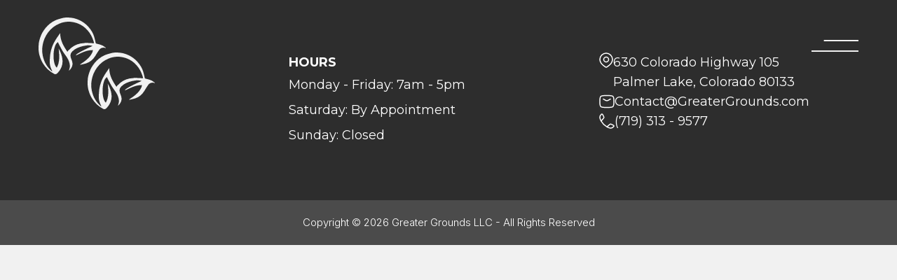

--- FILE ---
content_type: text/css; charset=UTF-8
request_url: https://greatergrounds.com/wp-content/uploads/oxygen/css/universal.css?cache=1768430721&ver=6.9
body_size: 3257
content:
.ct-section {
width:100%;
background-size:cover;
background-repeat:repeat;
}
.ct-section>.ct-section-inner-wrap {
display:flex;
flex-direction:column;
align-items:flex-start;
}
.ct-div-block {
display:flex;
flex-wrap:nowrap;
flex-direction:column;
align-items:flex-start;
}
.ct-new-columns {
display:flex;
width:100%;
flex-direction:row;
align-items:stretch;
justify-content:center;
flex-wrap:wrap;
}
.ct-link-text {
display:inline-block;
}
.ct-link {
display:flex;
flex-wrap:wrap;
text-align:center;
text-decoration:none;
flex-direction:column;
align-items:center;
justify-content:center;
}
.ct-link-button {
display:inline-block;
text-align:center;
text-decoration:none;
}
.ct-link-button {
background-color: #1e73be;
border: 1px solid #1e73be;
color: #ffffff;
padding: 10px 16px;
}
.ct-image {
max-width:100%;
}
.ct-fancy-icon>svg {
width:55px;height:55px;}
.ct-inner-content {
width:100%;
}
.ct-slide {
display:flex;
flex-wrap:wrap;
text-align:center;
flex-direction:column;
align-items:center;
justify-content:center;
}
.ct-nestable-shortcode {
display:flex;
flex-wrap:nowrap;
flex-direction:column;
align-items:flex-start;
}
.oxy-comments {
width:100%;
text-align:left;
}
.oxy-comment-form {
width:100%;
}
.oxy-login-form {
width:100%;
}
.oxy-search-form {
width:100%;
}
.oxy-tabs-contents {
display:flex;
width:100%;
flex-wrap:nowrap;
flex-direction:column;
align-items:flex-start;
}
.oxy-tab {
display:flex;
flex-wrap:nowrap;
flex-direction:column;
align-items:flex-start;
}
.oxy-tab-content {
display:flex;
width:100%;
flex-wrap:nowrap;
flex-direction:column;
align-items:flex-start;
}
.oxy-testimonial {
width:100%;
}
.oxy-icon-box {
width:100%;
}
.oxy-pricing-box {
width:100%;
}
.oxy-posts-grid {
width:100%;
}
.oxy-gallery {
width:100%;
}
.ct-slider {
width:100%;
}
.oxy-tabs {
display:flex;
flex-wrap:nowrap;
flex-direction:row;
align-items:stretch;
}
.ct-modal {
flex-direction:column;
align-items:flex-start;
}
.ct-span {
display:inline-block;
text-decoration:inherit;
}
.ct-widget {
width:100%;
}
.oxy-dynamic-list {
width:100%;
}
            .oxy-testimonial {
                flex-direction: row;
                align-items: center;
            }
                        .oxy-testimonial .oxy-testimonial-photo-wrap {
                order: 1;
            }
            
                        .oxy-testimonial .oxy-testimonial-photo {
                width: 125px;                height: 125px;                margin-right: 20px;
            }
            
                        .oxy-testimonial .oxy-testimonial-photo-wrap, 
            .oxy-testimonial .oxy-testimonial-author-wrap, 
            .oxy-testimonial .oxy-testimonial-content-wrap {
                align-items: flex-start;                text-align: left;            }
            
                                                            .oxy-testimonial .oxy-testimonial-text {
                margin-bottom:8px;font-size: 21px;
line-height: 1.4;
-webkit-font-smoothing: subpixel-antialiased;
            }
            
                                    .oxy-testimonial .oxy-testimonial-author {
                font-size: 18px;
-webkit-font-smoothing: subpixel-antialiased;
            }
                            

                                                .oxy-testimonial .oxy-testimonial-author-info {
                font-size: 12px;
-webkit-font-smoothing: subpixel-antialiased;
            }
            
             
            
                        .oxy-icon-box {
                text-align: left;                flex-direction: column;            }
            
                        .oxy-icon-box .oxy-icon-box-icon {
                margin-bottom: 12px;
                align-self: flex-start;            }
            
                                                                        .oxy-icon-box .oxy-icon-box-heading {
                font-size: 21px;
margin-bottom: 12px;            }
            
                                                                                    .oxy-icon-box .oxy-icon-box-text {
                font-size: 16px;
margin-bottom: 12px;align-self: flex-start;            }
            
                        .oxy-icon-box .oxy-icon-box-link {
                margin-top: 20px;                            }
            
            
            /* GLOBALS */

                                                            .oxy-pricing-box .oxy-pricing-box-section {
                padding-top: 20px;
padding-left: 20px;
padding-right: 20px;
padding-bottom: 20px;
text-align: center;            }
                        
                        .oxy-pricing-box .oxy-pricing-box-section.oxy-pricing-box-price {
                justify-content: center;            }
            
            /* IMAGE */
                                                                                    .oxy-pricing-box .oxy-pricing-box-section.oxy-pricing-box-graphic {
                justify-content: center;            }
            
            /* TITLE */
                                                            
                                    .oxy-pricing-box .oxy-pricing-box-title-title {
                font-size: 48px;
            }
            
                                    .oxy-pricing-box .oxy-pricing-box-title-subtitle {
                font-size: 24px;
            }
            

            /* PRICE */
                                                .oxy-pricing-box .oxy-pricing-box-section.oxy-pricing-box-price {
                                                flex-direction: row;                                            }
            
                                    .oxy-pricing-box .oxy-pricing-box-currency {
                font-size: 28px;
            }
            
                                    .oxy-pricing-box .oxy-pricing-box-amount-main {
                font-size: 80px;
line-height: 0.7;
            }
            
                                    .oxy-pricing-box .oxy-pricing-box-amount-decimal {
                font-size: 13px;
            }
                        
                                    .oxy-pricing-box .oxy-pricing-box-term {
                font-size: 16px;
            }
            
                                    .oxy-pricing-box .oxy-pricing-box-sale-price {
                font-size: 12px;
color: rgba(0,0,0,0.5);
                margin-bottom: 20px;            }
            
            /* CONTENT */

                                                                        .oxy-pricing-box .oxy-pricing-box-section.oxy-pricing-box-content {
                font-size: 16px;
color: rgba(0,0,0,0.5);
            }
            
            /* CTA */

                                                                        .oxy-pricing-box .oxy-pricing-box-section.oxy-pricing-box-cta {
                justify-content: center;            }
            
        
                                .oxy-progress-bar .oxy-progress-bar-background {
            background-color: #000000;            background-image: linear-gradient(-45deg,rgba(255,255,255,.12) 25%,transparent 25%,transparent 50%,rgba(255,255,255,.12) 50%,rgba(255,255,255,.12) 75%,transparent 75%,transparent);            animation: none 0s paused;        }
                
                .oxy-progress-bar .oxy-progress-bar-progress-wrap {
            width: 85%;        }
        
                                                        .oxy-progress-bar .oxy-progress-bar-progress {
            background-color: #66aaff;padding: 40px;animation: none 0s paused, none 0s paused;            background-image: linear-gradient(-45deg,rgba(255,255,255,.12) 25%,transparent 25%,transparent 50%,rgba(255,255,255,.12) 50%,rgba(255,255,255,.12) 75%,transparent 75%,transparent);        
        }
                
                        .oxy-progress-bar .oxy-progress-bar-overlay-text {
            font-size: 30px;
font-weight: 900;
-webkit-font-smoothing: subpixel-antialiased;
        }
        
                        .oxy-progress-bar .oxy-progress-bar-overlay-percent {
            font-size: 12px;
        }
        
        .ct-slider .unslider-nav ol li {border-color: #ffffff; }.ct-slider .unslider-nav ol li.unslider-active {background-color: #ffffff; }.ct-slider .ct-slide {
				padding: 0px;			}
		
                        .oxy-superbox .oxy-superbox-secondary, 
            .oxy-superbox .oxy-superbox-primary {
                transition-duration: 0.5s;            }
            
            
            
            
            
        
        
        
        
            .oxy-shape-divider {
                width: 0px;
                height: 0px;
                
            }
            
            .oxy_shape_divider svg {
                width: 100%;
            }
            .oxy-pro-menu .oxy-pro-menu-container:not(.oxy-pro-menu-open-container):not(.oxy-pro-menu-off-canvas-container) .sub-menu{
box-shadow:px px px px ;}

.oxy-pro-menu .oxy-pro-menu-show-dropdown .oxy-pro-menu-list .menu-item-has-children > a svg{
transition-duration:0.4s;
}

.oxy-pro-menu .oxy-pro-menu-show-dropdown .oxy-pro-menu-list .menu-item-has-children > a div{
margin-left:0px;
}

.oxy-pro-menu .oxy-pro-menu-mobile-open-icon svg{
width:30px;
height:30px;
}

.oxy-pro-menu .oxy-pro-menu-mobile-open-icon{
padding-top:15px;
padding-right:15px;
padding-bottom:15px;
padding-left:15px;
}

.oxy-pro-menu .oxy-pro-menu-mobile-open-icon, .oxy-pro-menu .oxy-pro-menu-mobile-open-icon svg{
transition-duration:0.4s;
}

.oxy-pro-menu .oxy-pro-menu-mobile-close-icon{
top:20px;
left:20px;
}

.oxy-pro-menu .oxy-pro-menu-mobile-close-icon svg{
width:24px;
height:24px;
}

.oxy-pro-menu .oxy-pro-menu-mobile-close-icon, .oxy-pro-menu .oxy-pro-menu-mobile-close-icon svg{
transition-duration:0.4s;
}

.oxy-pro-menu .oxy-pro-menu-container.oxy-pro-menu-off-canvas-container, .oxy-pro-menu .oxy-pro-menu-container.oxy-pro-menu-open-container{
background-color:#ffffff;
}

.oxy-pro-menu .oxy-pro-menu-off-canvas-container, .oxy-pro-menu .oxy-pro-menu-open-container{
background-image:url();
}

.oxy-pro-menu .oxy-pro-menu-off-canvas-container .oxy-pro-menu-list .menu-item-has-children > a svg, .oxy-pro-menu .oxy-pro-menu-open-container .oxy-pro-menu-list .menu-item-has-children > a svg{
font-size:24px;
}

.oxy-pro-menu .oxy-pro-menu-dropdown-links-toggle.oxy-pro-menu-open-container .menu-item-has-children ul, .oxy-pro-menu .oxy-pro-menu-dropdown-links-toggle.oxy-pro-menu-off-canvas-container .menu-item-has-children ul{
background-color:rgba(0,0,0,0.2);
border-top-style:solid;
}

.oxy-pro-menu .oxy-pro-menu-container:not(.oxy-pro-menu-open-container):not(.oxy-pro-menu-off-canvas-container) .oxy-pro-menu-list{
                    flex-direction: row;
               }
.oxy-pro-menu .oxy-pro-menu-container .menu-item a{
                    text-align: left;
                    justify-content: flex-start;
                }
.oxy-pro-menu .oxy-pro-menu-container.oxy-pro-menu-open-container .menu-item, .oxy-pro-menu .oxy-pro-menu-container.oxy-pro-menu-off-canvas-container .menu-item{
                    align-items: flex-start;
                }

            .oxy-pro-menu .oxy-pro-menu-off-canvas-container{
                    top: 0;
                    bottom: 0;
                    right: auto;
                    left: 0;
               }
.oxy-pro-menu .oxy-pro-menu-container.oxy-pro-menu-open-container .oxy-pro-menu-list .menu-item a, .oxy-pro-menu .oxy-pro-menu-container.oxy-pro-menu-off-canvas-container .oxy-pro-menu-list .menu-item a{
                    text-align: left;
                    justify-content: flex-start;
                }

            .oxy-site-navigation {
--oxynav-brand-color:#4831B0;
--oxynav-neutral-color:#FFFFFF;
--oxynav-activehover-color:#EFEDF4;
--oxynav-background-color:#4831B0;
--oxynav-border-radius:0px;
--oxynav-other-spacing:8px;
--oxynav-transition-duration:0.3s;
--oxynav-transition-timing-function:cubic-bezier(.84,.05,.31,.93);
}

.oxy-site-navigation .oxy-site-navigation__mobile-close-wrapper{
text-align:left;
}

.oxy-site-navigation > ul{ left: 0; }
.oxy-site-navigation {
                        --oxynav-animation-name: none; 
                    }

                .oxy-site-navigation > ul:not(.open) > li[data-cta='true']:nth-last-child(1){ 
                    background-color: var(--oxynav-brand-color);
                    transition: var(--oxynav-transition-duration);
                    margin-left: var(--oxynav-other-spacing);
                    border: none;
                }
.oxy-site-navigation > ul:not(.open) > li[data-cta='true']:nth-last-child(2){ 
                    background: transparent;
                    border: 1px solid currentColor;
                    transition: var(--oxynav-transition-duration);
                    margin-left: var(--oxynav-other-spacing);
                }
.oxy-site-navigation > ul:not(.open) > li[data-cta='true']:nth-last-child(2):not(:hover) > img{
                    filter: invert(0) !important;
                }
.oxy-site-navigation > ul:not(.open) > li[data-cta='true']:hover{
                    background-color: var(--oxynav-activehover-color);
                }
.oxy-site-navigation > ul:not(.open) > li[data-cta='true']:nth-last-child(1) > a{
                    color: var(--oxynav-neutral-color);
                }
.oxy-site-navigation > ul:not(.open) > li[data-cta='true']:nth-last-child(2) > a{
                    color: var(--oxynav-brand-color);
                }
.oxy-site-navigation > ul:not(.open) > li[data-cta='true']:hover > a{
                    color: var(--oxynav-brand-color);
                }
.oxy-site-navigation > ul:not(.open) > li[data-cta='true']:nth-last-child(1) > a::after{
                    color: var(--oxynav-neutral-color);   
                }
.oxy-site-navigation > ul:not(.open) > li[data-cta='true']:nth-last-child(2) > a::after{
                    color: var(--oxynav-brand-color);   
                }
.oxy-site-navigation > ul:not(.open) > li[data-cta='true']:hover > a::after{
                    color: var(--oxynav-brand-color);   
                }
.oxy-site-navigation > ul:not(.open) > li[data-cta='true'] > ul{
                    display: none;
                }
.oxy-site-navigation > ul:not(.open) > li[data-cta='true'] > button, .oxy-site-navigation > ul:not(.open) > li[data-cta='true'] > ul{
                    display: none;
                }

                .ct-section-inner-wrap, .oxy-header-container{
  max-width: 1440px;
}
body {font-family: 'Inter';}body {line-height: 1.6;font-size: 18px;font-weight: 300;color: #000;}.oxy-nav-menu-hamburger-line {background-color: #000;}h1, h2, h3, h4, h5, h6 {font-family: 'Montserrat';font-size: 36px;font-weight: 700;}h2, h3, h4, h5, h6{font-size: 30px;}h3, h4, h5, h6{font-size: 24px;}h4, h5, h6{font-size: 20px;}h5, h6{font-size: 18px;}h6{font-size: 16px;}a {color: #0074db;text-decoration: none;}a:hover {text-decoration: none;}.ct-link-text {text-decoration: ;}.ct-link {text-decoration: ;}.ct-link-button {border-radius: 3px;}.ct-section-inner-wrap {
padding-top: 75px;
padding-right: 30px;
padding-bottom: 75px;
padding-left: 30px;
}.ct-new-columns > .ct-div-block {
padding-top: 20px;
padding-right: 20px;
padding-bottom: 20px;
padding-left: 20px;
}.oxy-header-container {
padding-right: 30px;
padding-left: 30px;
}@media (max-width: 992px) {
				.ct-columns-inner-wrap {
					display: block !important;
				}
				.ct-columns-inner-wrap:after {
					display: table;
					clear: both;
					content: "";
				}
				.ct-column {
					width: 100% !important;
					margin: 0 !important;
				}
				.ct-columns-inner-wrap {
					margin: 0 !important;
				}
			}
.x-agent-listing {
 text-align:justify;
}
.x-agent-listing:not(.ct-section):not(.oxy-easy-posts),
.x-agent-listing.oxy-easy-posts .oxy-posts,
.x-agent-listing.ct-section .ct-section-inner-wrap{
display:flex;
flex-direction:row;
flex-wrap:wrap;
justify-content:space-between;
}
@media (max-width: 991px) {
.x-agent-listing {
}
.x-agent-listing:not(.ct-section):not(.oxy-easy-posts),
.x-agent-listing.oxy-easy-posts .oxy-posts,
.x-agent-listing.ct-section .ct-section-inner-wrap{
display:flex;
flex-direction:column;
}
}

.x-agent-listing_inner {
 width:47.5%;
 margin-bottom:5%;
}
@media (max-width: 991px) {
.x-agent-listing_inner {
 width:100%;
}
}

.x-agent-listing_card:hover{
transform:translateY(-5px);}
.x-agent-listing_card {
 width:100%;
 padding-top:38%;
 padding-left:20px;
 padding-bottom:20px;
 text-align:justify;
 padding-right:20px;
 border-radius:10px;
 transition-duration:.5s;
 transition-timing-function:ease;
 transition-property:transform;
 box-shadow:0px 10px 40px rgba(0,0,0,0.17);
}
.x-agent-listing_card:not(.ct-section):not(.oxy-easy-posts),
.x-agent-listing_card.oxy-easy-posts .oxy-posts,
.x-agent-listing_card.ct-section .ct-section-inner-wrap{
display:flex;
flex-direction:row;
align-items:center;
justify-content:space-between;
}
.x-agent-listing_profile {
 width:70px;
 height:70px;
 border-radius:100px;
 border-top-style:solid;
 border-right-style:solid;
 border-bottom-style:solid;
 border-left-style:solid;
 margin-right:1em;
}
.x-hero-slider {
}
.x-hero-slider .oxy-dynamic-list > .ct-div-block, .x-hero-slider .oxy-dynamic-list .flickity-slider > .ct-div-block{
width:100%;
}

.x-hero-slider .oxy-dynamic-list > .ct-div-block, .x-hero-slider .oxy-dynamic-list .flickity-slider > .ct-div-block, .x-hero-slider .oxy-inner-content .oxy-dynamic-list{
height:100vh;
}

.x-hero-slider .flickity-page-dots .dot.is-selected{
background-color:#73bc5c;
}

@media (max-width: 1440px) {
}

.x-hero-slider_cell {
background-image:url();background-size: cover; text-align:center;
 position:relative;
 padding-top:5%;
 padding-left:5%;
 padding-right:5%;
 padding-bottom:5%;
 background-position:50% 50%;
}
.x-hero-slider_cell:not(.ct-section):not(.oxy-easy-posts),
.x-hero-slider_cell.oxy-easy-posts .oxy-posts,
.x-hero-slider_cell.ct-section .ct-section-inner-wrap{
align-items:center;
justify-content:center;
}
.oxel_horizontal_divider {
 margin-top:16px;
 margin-bottom:16px;
 width:100%;
}
.oxel_horizontal_divider:not(.ct-section):not(.oxy-easy-posts),
.oxel_horizontal_divider.oxy-easy-posts .oxy-posts,
.oxel_horizontal_divider.ct-section .ct-section-inner-wrap{
display:flex;
}
.oxel_horizontal_divider__line {
 height:2px;
 background-color:#b49243;
}
.x-carousel-8 {
 position:relative;
}
.x-carousel-8 .oxy-dynamic-list > .ct-div-block, .x-carousel-8 .oxy-dynamic-list .flickity-slider > .ct-div-block{
width:32%;
margin-right:1.667%;
}

.x-carousel-8 .oxy-dynamic-list > .ct-div-block, .x-carousel-8 .oxy-dynamic-list .flickity-slider > .ct-div-block, .x-carousel-8 .oxy-inner-content .oxy-dynamic-list{
height:100%;
}

@media (max-width: 991px) {
.x-carousel-8 {
}
.x-carousel-8 .oxy-dynamic-list > .ct-div-block, .x-carousel-8 .oxy-dynamic-list .flickity-slider > .ct-div-block{
width:45%;
}

}

@media (max-width: 767px) {
.x-carousel-8 {
}
.x-carousel-8 .oxy-dynamic-list > .ct-div-block, .x-carousel-8 .oxy-dynamic-list .flickity-slider > .ct-div-block{
width:75%;
}

}

.x-carousel-8_cell {
background-size: cover; text-align:center;
 color:#101010;
 padding-top:30px;
 padding-left:30px;
 padding-right:30px;
 padding-bottom:30px;
 background-color:#ffffff;
 background-position:50% 50%;
}
.x-carousel-8_cell:not(.ct-section):not(.oxy-easy-posts),
.x-carousel-8_cell.oxy-easy-posts .oxy-posts,
.x-carousel-8_cell.ct-section .ct-section-inner-wrap{
display:flex;
flex-direction:column;
align-items:center;
justify-content:flex-start;
}
.x-carousel-8_image {
background-image:url(); width:80px;
 height:80px;
 border-radius:100px;
 border-top-width:3px;
 border-right-width:3px;
 border-bottom-width:3px;
 border-left-width:3px;
 border-top-color:#fff;
 border-right-color:#fff;
 border-bottom-color:#fff;
 border-left-color:#fff;
 border-top-style:solid;
 border-right-style:solid;
 border-bottom-style:solid;
 border-left-style:solid;
 margin-top:-60px;
 margin-bottom:10px;
 box-shadow:0px 10px 40px rgba(0,0,0,0.15);
object-fit: cover;
}
.x-testimonial-carousel_heading {
 font-size:26px;
 margin-top:13px;
 margin-bottom:11px;
}
.svg-nav-trigger {
cursor: pointer !important;
}
body {
  background-color: #F1F1F1 !important;
}

/* Making sure there are no orphans in text blocks */

.ct-text-block {
    text-wrap: pretty;
}

/* Typography */

h1 {
  font-size: clamp(2rem, 0.182rem + 4.848vw, 6rem) !important;
}

h2 {
  font-size: clamp(1.125rem, 0.273rem + 2.273vw, 3rem) !important;
}

h3 {
  font-size: clamp(1.125rem, 0.955rem + 0.455vw, 1.5rem) !important;
}

/* Fixing the Overflow issue on mobile - This is caused by any AOS that comes in from the right-hand side of the screen */

.ct-section-inner-wrap {
    overflow: hidden !important;
}

/* Overflow issue fix END */[button-arrow="white"]::after {
  content: "";
  display: inline-block;
  width: 44px;
  height: 16px;
  background-image: url("/wp-content/uploads/2023/11/Right-arrow.svg");
  background-size: contain;
  background-repeat: no-repeat;
  margin-left: 5px;
}

[button-arrow="white"] {
    display: flex;
    flex-direction: row;
    align-items: center;
}

[button-arrow="white"]:hover::after {
  background-image: url("/wp-content/uploads/2023/11/arrow-right-black.svg") !important;
}

/* --- White button animations --- */

[button-arrow="white"] {
  position: relative;
  overflow: hidden;
  color: white; /* Add this line to set initial text color */
  transition: color 0.3s ease-in-out;
}

[button-arrow="white"]::before {
  content: "";
  position: absolute;
  background-color: #73BC5C !important;
  transform-origin: top left;
  top: 0;
  left: 0;
  width: 0;
  height: 100%;
  z-index: -1;
  transition: width 0.3s ease-in-out;
}

[button-arrow="white"]:hover::before {
  width: 100%;
}

[button-arrow="white"]:hover {
  color: black !important;
}





/* --- Black button arrows --- */

[button-arrow="black"]::after {
  content: "";
  display: inline-block;
  width: 44px;
  height: 16px;
  background-image: url("/wp-content/uploads/2023/11/arrow-right-black.svg");
  background-size: contain;
  background-repeat: no-repeat;
  margin-left: 5px;
}

[button-arrow="black"]:hover::after {
  background-image: url("/wp-content/uploads/2023/11/Right-arrow.svg") !important;
}

[button-arrow="black"] {
    display: flex;
    flex-direction: row;
    align-items: center;
}

/* --- Black button animations --- */

[button-arrow="black"] {
  position: relative;
  overflow: hidden;
  color: black; /* Add this line to set initial text color */
  transition: color 0.3s ease-in-out;
}

[button-arrow="black"]::before {
  content: "";
  position: absolute;
  background-color: #73BC5C;
  transform-origin: top left;
  top: 0;
  left: 0;
  width: 0;
  height: 100%;
  z-index: -1;
  transition: width 0.3s ease-in-out;
}

[button-arrow="black"]:hover::before {
  width: 100%;
}

[button-arrow="black"]:hover {
  color: white !important;
}
[type="text"], [type="email"], textarea, [type="tel"] {
    border-radius: 30px !important;
}

[type="submit"] {
    text-transform: uppercase !important;
    font-family: 'Montserrat' !important;
    font-weight: 700 !important;
    letter-spacing: 10px !important;
    color: #000000 !important;
    background: white !important;
    border-radius: 30px !important;
    border: 1px solid black !important;
}

--- FILE ---
content_type: image/svg+xml
request_url: https://greatergrounds.com/wp-content/uploads/2023/11/GG-Navigation-Trigger.svg
body_size: -466
content:
<?xml version="1.0" encoding="UTF-8"?>
<svg xmlns="http://www.w3.org/2000/svg" width="67" height="17" viewBox="0 0 67 17" fill="none">
  <path d="M66.9998 1H17.6313" stroke="#F1F1F1" stroke-width="2"></path>
  <path d="M67 16L0 16" stroke="#F1F1F1" stroke-width="2"></path>
</svg>


--- FILE ---
content_type: image/svg+xml
request_url: https://greatergrounds.com/wp-content/uploads/2023/11/Phone-Icon.svg
body_size: -49
content:
<?xml version="1.0" encoding="UTF-8"?>
<svg xmlns="http://www.w3.org/2000/svg" width="22" height="22" viewBox="0 0 22 22" fill="none">
  <g id="elements">
    <path id="Vector" d="M2.77762 10.9424C1.8296 9.28931 1.37185 7.93948 1.09584 6.57121C0.687622 4.54758 1.62181 2.57081 3.16938 1.30947C3.82345 0.776383 4.57323 0.958518 4.96 1.6524L5.83318 3.21891C6.52529 4.46057 6.87134 5.08139 6.8027 5.73959C6.73407 6.39779 6.26737 6.93386 5.33397 8.00601L2.77762 10.9424ZM2.77762 10.9424C4.69651 14.2883 7.70784 17.3013 11.0576 19.2224M11.0576 19.2224C12.7107 20.1704 14.0605 20.6282 15.4288 20.9042C17.4524 21.3124 19.4292 20.3782 20.6905 18.8306C21.2236 18.1766 21.0415 17.4268 20.3476 17.04L18.7811 16.1668C17.5394 15.4747 16.9186 15.1287 16.2604 15.1973C15.6022 15.2659 15.0661 15.7326 13.994 16.666L11.0576 19.2224Z" stroke="white" stroke-width="1.5" stroke-linejoin="round"></path>
  </g>
</svg>


--- FILE ---
content_type: image/svg+xml
request_url: https://greatergrounds.com/wp-content/uploads/2023/11/Greater-Grounds-Logo.svg
body_size: 1418
content:
<?xml version="1.0" encoding="UTF-8"?>
<svg xmlns="http://www.w3.org/2000/svg" width="96" height="81" viewBox="0 0 96 81" fill="none">
  <g id="Frame" clip-path="url(#clip0_644_51)">
    <path id="Vector" d="M95.8694 43.7099C95.2315 43.5303 94.5989 43.291 93.9501 43.1821C90.6621 42.649 88.0884 44.0581 86.2618 46.5771C84.277 49.3137 82.6412 52.3061 80.8309 55.1678C77.7283 60.0753 73.5243 63.6715 67.9844 65.5213C65.5688 66.3266 63.0279 66.7727 60.5415 67.3603C60.2416 67.431 59.909 67.3875 59.5927 67.3603C59.4782 67.3494 59.3746 67.2351 59.1619 67.0991C66.1904 62.5562 72.979 57.8446 76.6814 50.0428C77.1394 49.0743 77.2539 47.9372 77.5975 46.6152C68.4206 46.3214 61.0758 50.7174 53.3167 54.194C53.8783 52.4693 55.3396 51.713 56.6101 50.935C62.6353 47.2354 69.0477 44.2703 75.52 41.4411C75.9508 41.2562 76.3106 40.908 76.9759 40.4509C73.9278 39.9395 71.2451 39.3139 68.437 39.9885C66.823 40.3748 65.1108 40.3802 63.5077 40.7937C57.886 42.2464 52.4224 44.0962 48.2347 48.3997C45.2194 51.5063 45.0177 54.6401 46.3699 58.3288C47.4059 61.1688 48.7691 63.9381 48.442 67.1154C48.0875 70.5485 46.2936 73.1817 43.9162 75.5158C43.769 75.6627 43.6109 75.7987 43.2401 75.8368C43.3982 75.4342 43.6109 75.0424 43.709 74.6235C44.0907 73.0131 44.6851 71.3972 44.7287 69.7705C44.7723 68.0458 44.4233 66.2721 44.0035 64.5801C42.7221 59.4333 39.4287 55.4453 36.4351 51.2071C33.5725 47.1592 31.4623 42.5782 29.0577 38.2094C28.5233 37.241 28.1416 36.1909 27.689 35.1735C20.3879 38.6773 18.9429 65.4071 26.0205 71.7128C26.8602 69.6834 27.8799 67.8336 28.3979 65.8532C29.3957 62.0121 29.7011 58.0568 29.5048 54.0852C29.3739 51.4791 29.1558 48.873 28.9431 46.2724C28.905 45.81 28.7032 45.3638 28.5724 44.9123C28.6814 44.8633 28.7959 44.8143 28.905 44.7654C29.6574 46.2507 30.4917 47.6979 31.1406 49.2212C32.989 53.5846 34.2541 58.0894 34.2432 62.8826C34.2268 68.0458 32.471 72.5942 29.3848 76.6637C28.5233 77.8008 27.5254 78.8345 26.5331 79.8628C25.3716 81.0652 23.834 81.3318 22.3508 80.5647C15.7422 77.1425 10.5294 72.2568 6.52715 65.9729C3.76264 61.6367 2.00687 56.9252 0.818188 52.0068C-0.196012 47.8067 -0.0487891 43.4814 0.15296 39.1942C0.327446 35.5326 1.2544 32.0289 2.42128 28.5523C4.13342 23.4381 6.77798 18.9006 10.1968 14.7712C14.0082 10.1684 18.6212 6.5069 24.0194 4.02598C27.2092 2.56245 30.7153 1.7518 34.1177 0.794245C38.2509 -0.370048 42.5258 -0.0327293 46.6862 0.386199C49.8651 0.707195 53.0549 1.67019 56.0594 2.81816C62.0191 5.09778 67.1283 8.73755 71.3432 13.5471C74.7621 17.4426 77.5429 21.757 79.146 26.7025C80.1221 29.7057 80.76 32.8232 81.4525 35.908C81.6597 36.8329 81.9869 37.2627 82.9629 37.4695C87.0143 38.3128 91.0165 39.3519 94.3754 41.9634C94.9534 42.415 95.4659 42.9427 96.0057 43.4378C95.9621 43.5249 95.9185 43.6174 95.8749 43.7044L95.8694 43.7099ZM19.1392 77.0337C19.2646 76.9303 19.39 76.827 19.5155 76.7236C19.45 76.4896 19.4118 76.2339 19.3082 76.0217C17.5525 72.4636 16.0148 68.802 16.0203 64.7869C16.0257 60.7281 16.1075 56.6314 16.6528 52.6162C17.1217 49.1451 18.0214 45.6739 19.2101 42.3715C20.9331 37.5837 23.4577 33.1442 26.255 28.8896C27.7272 26.6481 29.363 24.5154 30.9279 22.3282C30.8189 32.524 35.5136 40.6577 41.1735 49.0199C41.6206 48.3507 41.8333 47.8774 42.1768 47.5455C43.8399 45.9514 45.4375 44.2648 47.2424 42.8448C52.3079 38.8623 58.1477 36.9091 64.5765 36.6153C65.1054 36.5935 65.6343 36.3759 66.1632 36.3705C68.1425 36.3542 70.1218 36.3324 72.0957 36.4086C74.4131 36.5011 76.7305 36.686 79.1951 36.8438C78.9061 35.5381 78.7698 34.5588 78.4644 33.6284C76.5942 27.9484 73.9496 22.7472 69.8983 18.2097C63.7367 11.3055 56.0975 7.38284 47.0188 6.25119C41.2499 5.53303 35.5682 6.38177 30.1918 8.54713C23.5123 11.2402 17.9723 15.5111 13.6211 21.2945C9.53703 26.7243 6.99063 32.7797 5.82921 39.4716C4.54237 46.909 5.29484 54.145 7.90123 61.1634C9.50977 65.4996 11.9853 69.4059 14.9843 72.926C16.2384 74.4004 17.7433 75.6627 19.1338 77.0228L19.1392 77.0337Z" fill="#F1F1F1"></path>
  </g>
  <defs>
    <clipPath id="clip0_644_51">
      <rect width="96" height="81" fill="white"></rect>
    </clipPath>
  </defs>
</svg>


--- FILE ---
content_type: image/svg+xml
request_url: https://greatergrounds.com/wp-content/uploads/2023/11/Location-Icon.svg
body_size: -254
content:
<?xml version="1.0" encoding="UTF-8"?>
<svg xmlns="http://www.w3.org/2000/svg" width="20" height="22" viewBox="0 0 20 22" fill="none">
  <g id="elements">
    <path id="Ellipse 1971" d="M13.5 10C13.5 11.933 11.933 13.5 10 13.5C8.067 13.5 6.5 11.933 6.5 10C6.5 8.067 8.067 6.5 10 6.5C11.933 6.5 13.5 8.067 13.5 10Z" stroke="white" stroke-width="1.5"></path>
    <path id="Vector" d="M10 1C14.8706 1 19 5.03298 19 9.92577C19 14.8965 14.8033 18.3847 10.927 20.7567C10.6445 20.9162 10.325 21 10 21C9.67495 21 9.35549 20.9162 9.073 20.7567C5.2039 18.3616 1 14.9137 1 9.92577C1 5.03298 5.12944 1 10 1Z" stroke="white" stroke-width="1.5"></path>
  </g>
</svg>


--- FILE ---
content_type: image/svg+xml
request_url: https://greatergrounds.com/wp-content/uploads/2023/11/Mail-Icon.svg
body_size: 13
content:
<?xml version="1.0" encoding="UTF-8"?>
<svg xmlns="http://www.w3.org/2000/svg" width="22" height="20" viewBox="0 0 22 20" fill="none">
  <g id="elements">
    <path id="Vector" d="M6 6.5L8.94202 8.23943C10.6572 9.25352 11.3428 9.25352 13.058 8.23943L16 6.5" stroke="white" stroke-width="1.5" stroke-linecap="round" stroke-linejoin="round"></path>
    <path id="Vector_2" d="M1.01577 11.4756C1.08114 14.5412 1.11383 16.0739 2.24496 17.2094C3.37608 18.3448 4.95033 18.3843 8.09883 18.4634C10.0393 18.5122 11.9607 18.5122 13.9012 18.4634C17.0497 18.3843 18.6239 18.3448 19.7551 17.2094C20.8862 16.0739 20.9189 14.5412 20.9842 11.4756C21.0053 10.4899 21.0053 9.51008 20.9842 8.52439C20.9189 5.45886 20.8862 3.92609 19.7551 2.79066C18.6239 1.65523 17.0497 1.61568 13.9012 1.53657C11.9607 1.48781 10.0393 1.48781 8.09882 1.53656C4.95033 1.61566 3.37608 1.65521 2.24495 2.79065C1.11382 3.92608 1.08114 5.45885 1.01576 8.52438C0.994745 9.51007 0.994745 10.4899 1.01577 11.4756Z" stroke="white" stroke-width="1.5" stroke-linejoin="round"></path>
  </g>
</svg>
